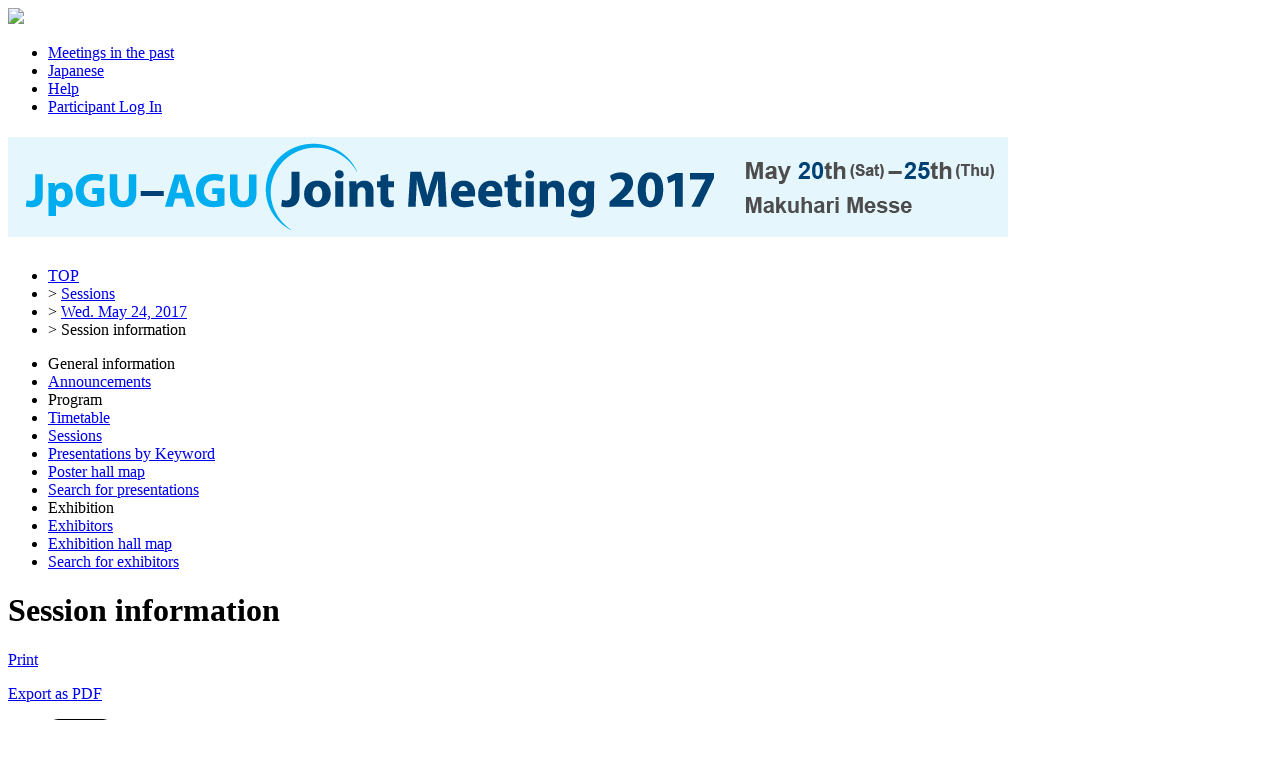

--- FILE ---
content_type: text/html;charset=UTF-8
request_url: https://confit.atlas.jp/guide/event/jpguagu2017/session/E_PEM22_24PO1/detail
body_size: 9305
content:
<!DOCTYPE html>
<html>
<head>
<meta charset="UTF-8">
<meta name="description" content="JpGU-AGU Joint Meeting 2017,[JJ] Physics and Chemistry in the Atmosphere and Ionosphere">
<meta name="keywords" content="JpGU-AGU Joint Meeting 2017,[JJ] Physics and Chemistry in the Atmosphere and Ionosphere">
<meta name="robots" content="index,follow">
<meta property="og:title" content="JpGU-AGU Joint Meeting 2017/[JJ] Physics and Chemistry in the Atmosphere and Ionosphere">
<meta property="og:type" content="article">
<meta property="og:url" content  ="https://confit.atlas.jp/guide/event/jpguagu2017/session/E_PEM22_24PO1/detail">
<meta property="og:image" content="https://store-confit.atlas.jp/jpgu/jpguagu2017/og/20170321093841456_en.png">
<meta property="og:site_name" content="JpGU-AGU Joint Meeting 2017/Confit">
<meta property="og:description" content="JpGU-AGU Joint Meeting 2017,[JJ] Physics and Chemistry in the Atmosphere and Ionosphere">
<meta property="fb:app_id" content="350459748328777">
<meta name="viewport" content="width=device-width, initial-scale=1.0, minimum-scale=1.0, maximum-scale=1.0, user-scalable=no">
<meta name="apple-itunes-app" content="app-id=1227376513">
<meta name="twitter:card" content="summary" />
<script>(function(w,d,s,l,i){w[l]=w[l]||[];w[l].push({'gtm.start':
new Date().getTime(),event:'gtm.js'});var f=d.getElementsByTagName(s)[0],
j=d.createElement(s),dl=l!='dataLayer'?'&l='+l:'';j.async=true;j.src=
'https://www.googletagmanager.com/gtm.js?id='+i+dl;f.parentNode.insertBefore(j,f);
})(window,document,'script','dataLayer','GTM-NV79XV7');</script>
<title>JpGU-AGU Joint Meeting 2017/[JJ] Physics and Chemistry in the Atmosphere and Ionosphere</title>
<!--[if lt IE 9]>
  <script src="//html5shiv.googlecode.com/svn/trunk/html5.js"></script>
  <script src="//css3-mediaqueries-js.googlecode.com/svn/trunk/css3-mediaqueries.js"></script>
<![endif]-->
<link rel="stylesheet" href="/css/reset.css?20240115">
<link rel="stylesheet" href="/css/font-awesome.min.css?20240115">
<link rel="stylesheet" href="/css/common-style.css?20240115">
<link rel="stylesheet" href="/css/event-style.css?20240115">
<link rel="stylesheet" href="/css/jquery-ui.min.css?20240115">
<link rel="stylesheet" href="/css/additional-style.css?20240115">
<link rel="shortcut icon" href="https://store-confit.atlas.jp/jpgu/organizer-favicon/OFYNWKWwJNcKgp5XVycg.ico">
<link rel="apple-touch-icon" href="https://store-confit.atlas.jp/jpgu/jpguagu2017/og/20170321093841456_en.png">
<script src="/js/jquery-1.7.2.min.js?20240115"></script>
<script src="/js/jquery.socialbutton-1.8.1.js?20240115"></script>
<script src="/js/jquery.bottom-1.0.js?20240115"></script>
<script src="/js/jquery.html-replace.js?20240115"></script>
<script src="/js/script.js?20240115"></script>
<script src="/js/jquery-ui.min.js?20240115"></script>

  <link rel="alternate" href="https://confit.atlas.jp/guide/event/jpguagu2017/session/E_PEM22_24PO1/detail?lang=ja" hreflang="ja" />
  <link rel="alternate" href="https://confit.atlas.jp/guide/event/jpguagu2017/session/E_PEM22_24PO1/detail?lang=en" hreflang="en" />
  <link rel="alternate" href="https://confit.atlas.jp/guide/event/jpguagu2017/session/E_PEM22_24PO1/detail" hreflang="x-default" />
  <link rel="canonical" href="https://confit.atlas.jp/guide/event/jpguagu2017/session/E_PEM22_24PO1/detail" />
  
<script>
$(document).ready(function() {
  DispCommentSession();
  var href = $(location).attr('href');
  InitSocials('https://confit.atlas.jp/guide/event/jpguagu2017/session/E_PEM22_24PO1/detail', 'en');
  commentCount(1000);

  setSubjectBookmarkCount("jpguagu2017", "E_PEM22_24PO1");
  setSubjectEntryCount("jpguagu2017", "E_PEM22_24PO1");
  setSubjectCommentCount("jpguagu2017","E_PEM22_24PO1");
});




  function createPDFConfirm() {
    $('#mdlayer, #confirmbox').show();

    $('#mdlayer, .close').on('click',function() {
      $('#mdlayer, #confirmbox').hide();
    });
  }

    function loginConfirm() {
    $('#mdlayer, #loginderive').show();

    $('#mdlayer, .close').on('click',function() {
      $('#mdlayer, #loginderive').hide();
    });
  }

  function passwordAuthentication() {

      var paswd = document.paswdconfirm.summaryPassword.value;
      var postdata = {summaryPassword : paswd };
      $.ajax({
          type : 'POST',
          url: "/guide/api/jpguagu2017/summary/checkpass",
          data: postdata,
          dataType: "json",
          success: function(json) {
            var state = json.state;
            if (state == "OK") {
              // PDFダウンロード
              document.pdfview.submit();
             $('#mdlayer, #confirmbox').hide();
            } else {
              errorHtml = '<div class="notice-box"><p>The password is incorrect.</p></div>';
              $('#msgArea').html(errorHtml).hide().fadeIn();
            }
          },
          error: function() {
              errorHtml = '<div class="notice-box"><p>The password is incorrect.</p></div>';
              $('#msgArea').html(errorHtml).hide().fadeIn();
          }
      });

      return false;
  }

</script>

<script type="text/javascript">
$(document).ready(function() {
  var currentPath = window.location.pathname;
  $('#menulist li a[href="' + currentPath + '"]').addClass('active');

    var urlLevels = currentPath.split("/");
    var eventPath = "/" + urlLevels[1] + "/" + urlLevels[2] + "/" + urlLevels[3];
    var pageKey = urlLevels[4];
    var listKeys = ['sessions', 'date', 'category'];
    var individualKeys = ['withdrawlist', 'entries', 'sessionbookmarks', 'tables', 'list', 'bookmarks', 'mysessions', 'myprofile', 'personal'];

    if ($.inArray(pageKey, listKeys) != -1) {
      $('#menulist li a[href="' + eventPath + '/class"]').addClass('active');
    } else if (pageKey == 'session' || pageKey == 'subject') {
      if (urlLevels[6] == 'advanced') {
        $('#menulist li a[href="' + eventPath + '/advanced"]').addClass('active');
      } else if (urlLevels[6] == 'myprofile') {
        $('#menulist li a[href="' + eventPath + '/' + urlLevels[6] + '"]').addClass('active');
      } else if ($.inArray(urlLevels[6], individualKeys) != -1) {
        $('#menulist li a[href="' + eventPath + '/' + urlLevels[6] + '"]').addClass('active');
      } else if ($.inArray(urlLevels[7], individualKeys) != -1 && urlLevels[7] == 'mysessions') {
        $('#menulist li a[href="' + eventPath + '/mysessions"]').addClass('active');
      } else if ($.inArray(urlLevels[7], individualKeys) != -1 && urlLevels[7] == 'myprofile') {
        $('#menulist li a[href="' + eventPath + '/myprofile"]').addClass('active');
      } else {
        $('#menulist li a[href="' + eventPath + '/class"]').addClass('active');
      }
    } else if (pageKey == 'entries' || pageKey == 'sessionbookmarks' || pageKey == 'mysessions') {
        $('#menulist li a[href="' + eventPath + '/' + pageKey + '"]').addClass('active');
    } else if (pageKey == 'exhibitorslist' || pageKey == 'exhibitorbookmarks') {
        $('#menulist li a[href="' + eventPath + '/' + pageKey + '/en"]').addClass('active');
    } else if (pageKey == 'exhisearch') {
        $('#menulist li a[href="' + eventPath + '/' + pageKey + '"]').addClass('active');
    } else if (pageKey == 'exhibitor') {
      if (urlLevels[5] == 'mybooth' || urlLevels[6] == 'mybooth') {
        $('#menulist li a[href="' + eventPath + '/exhibitor/mybooth"]').addClass('active');
      }
      if (urlLevels[6] == 'list') {
        $('#menulist li a[href="' + eventPath + '/exhibitorslist/en"]').addClass('active');
      } else if (urlLevels[6] == 'bookmarks') {
        $('#menulist li a[href="' + eventPath + '/exhibitorbookmarks/en"]').addClass('active');
      } else if (urlLevels[6] == 'search') {
        $('#menulist li a[href="' + eventPath + '/exhisearch"]').addClass('active');
      }
    } else if (pageKey == 'programpage') {
      $('#menulist li a[href="' + eventPath + '/programpage"]').addClass('active');
    }

    setBadgeCount('jpguagu2017');

  InitScrollMenu();


  $( "#sidefree" ).autocomplete({
    source: function(request, response) {
      var postdata = {inputValue : request.term, scrLocale : "en" };
      $.ajax({
        type : 'POST',
        url: "/guide/api/es/suggest/jpguagu2017/subject/free" ,
        data: postdata,
        dataType: "json",
        success: function(json) {
          var state = json.state;
          if (state == "OK") {
            response(json.suggest)
          }
        }
      });
	},
	minLength: 0,
  appendTo: "#apend-sidefree",
  position: { my : "left top", at: "left top" }
  });

});
</script>
</head>
<body>
<noscript><iframe src="https://www.googletagmanager.com/ns.html?id=GTM-NV79XV7"
height="0" width="0" style="display:none;visibility:hidden"></iframe></noscript>
  <header>
    <div class="gbheader clear ">
  <nav>
    <img class="gbhd-sysicon" src="/img/confiticon.png"/>
    <span id="mobilemenu" class="gbhd-menu"><i class="rp-menu"></i></span>

    <ul class="gbhd-ul clear">
          <li>
        <a class="gbhd-lnk" target="_blank" href="/guide/organizer/jpgu/events">
          <i class="rp-archive"></i>
          <span class="gbhd-label">Meetings in the past</span>
        </a>
      </li>
        <li>
        <a class="gbhd-lnk" href="/guide/changeLocale?strLocale=ja&amp;redirectUrl=/event/jpguagu2017/session/E_PEM22_24PO1/detail">
          <i class="rp-lang"></i>
          <span class="gbhd-label">Japanese</span>
        </a>
      </li>
          <li>
        <a class="gbhd-lnk" target="_blank" href="/guide/event/jpguagu2017/help">
          <i class="rp-help"></i>
          <span class="gbhd-label">Help</span>
        </a>
      </li>
          <li>
        <a class="gbhd-lnk" href="/guide/signup/jpguagu2017">
          <i class="rp-login"></i>
                <span class="gbhd-label">Participant Log In</span>
              </a>
      </li>
          </ul>
  </nav>
</div>


  <div class="headerimg">
      <h1 title="JpGU-AGU Joint Meeting 2017">
      <a href="/guide/event/jpguagu2017/top">
        <img class="event-img" src="https://store-confit.atlas.jp/jpgu/jpguagu2017/header/20161214093910612_en.png" alt="JpGU-AGU Joint Meeting 2017" />
      </a>
    </h1>
    </div>
  </header>
  <div class="container clear">
    <div id="bdcrumbs" class="locatenav">
      <nav class="locatenav-link">
        
    <ul class="clear">
      <li ><a href="/guide/event/jpguagu2017/top">TOP</a></li>
      <li>&gt; <a href="/guide/event/jpguagu2017/date">Sessions</a></li>
      <li>&gt; <a href="/guide/event/jpguagu2017/sessions/date/20170524?page=1">Wed. May 24, 2017</a></li>
      <li>&gt; <a>Session information</a></li>
    </ul>
  
      </nav>
    </div>
    <div class="cont-inr clear">
      <div id="leftpanel" class="pain-left">
  <nav class="verticalmenu">
    <ul id="menulist" class="menu-ul clear">
      <li class="menu-li-head">General information</li>
      <li>
        <a href="/guide/event/jpguagu2017/notifications">Announcements
          <span class="notificationBadge"></span>
        </a>
      </li>
  
      <li class="menu-li-head">Program</li>

        <li><a href="/guide/event/jpguagu2017/tables">Timetable</a></li>
                              <li><a href="/guide/event/jpguagu2017/class">Sessions</a></li>
                        <li><a href="/guide/event/jpguagu2017/programpage">Presentations by Keyword</a></li>
          <li><a href="/guide/event/jpguagu2017/poster/dates">Poster hall map</a></li>
        <li><a href="/guide/event/jpguagu2017/advanced">Search for presentations</a></li>
        <li class="menu-li-head">Exhibition</li>
      <li><a href="/guide/event/jpguagu2017/exhibitorslist/en">Exhibitors</a></li>
        <li><a href="/guide/event/jpguagu2017/exhibition/map/en">Exhibition hall map</a></li>
        <li><a href="/guide/event/jpguagu2017/exhisearch">Search for exhibitors</a></li>
          </ul>
  </nav>
</div>


      
  
  <div id="mainpanel" class="pain-center">
    <div class="mainbody">
      <h1 class="mainttl">Session information</h1>
      <div class="mainbody-inr">
        <div class="headertools clear">
          <form action="/guide/print/jpguagu2017/session/E_PEM22_24PO1/detail" target="_blank" method="post" name="printview">
            <p class="printlink cmn-editlink">
              <a href="javascript:document.printview.submit()"><i class="ico-print"></i>Print</a>
            </p>
          </form>
          <form action="/guide/event-img/jpguagu2017/E_PEM22_24PO1/public/pdf" target="_blank" name="pdfview">
            <input type="hidden" name="type" value="in">
              <p class="createlink cmn-editlink">
                      <a href="javascript:createPDFConfirm();"><i class="ico-cpdf"></i>Export as PDF</a>
                </p>
            </form>

          <ul class="sns clear">


  <li>
    <a href="https://x.com/share" class="twitter-share-button">Tweet</a>
    <script>!function(d,s,id){var js,fjs=d.getElementsByTagName(s)[0],p=/^http:/.test(d.location)?'http':'https';if(!d.getElementById(id)){js=d.createElement(s);js.id=id;js.src=p+'://platform.x.com/widgets.js';fjs.parentNode.insertBefore(js,fjs);}}(document, 'script', 'twitter-wjs');</script>
  </li>
  <li>
    <div class="fb-like" data-layout="button_count" data-action="like" data-show-faces="false" data-share="false"></div>
  </li>
  <li>
    <div class="g-plusone" data-size="medium"></div>
  </li>
</ul>

<script src="https://apis.google.com/js/platform.js" async defer>
  {lang: 'ja'}
</script>          <p class="sns-mail">
             <a class="sns-mail-link" href="mailto:?subject=%5BP-EM22%5D%5BJJ%5D+Physics+and+Chemistry+in+the+Atmosphere+and+Ionosphere&body=%5BP-EM22%5D%5BJJ%5D+Physics+and+Chemistry+in+the+Atmosphere+and+Ionosphere%0Ahttps%3A%2F%2Fconfit.atlas.jp%2Fguide%2Fevent%2Fjpguagu2017%2Fsession%2FE_PEM22_24PO1%2Fdetail" target="_blank" title="Share by mail"><i class="fa fa-envelope-o"></i></a>
          </p>
        </div>
        <section class="session-single">
          <p title="International" class="cat">
            [JJ] Poster
          </p>
          <p class="classes">
              <span title="Primary">P (Space and Planetary Sciences)</span>
                <span title="Secondary">&raquo; P-EM Solar-Terrestrial Sciences, Space Electromagnetism & Space Environment</span>
                </p>
          <div class="title">
            <h1 title="Title"> [P-EM22] [JJ] Physics and Chemistry in the Atmosphere and Ionosphere</h1>
          </div>
          <div class="subinfo">
            <p class="dateplace">
              <span title="Schedule">Wed. May 24, 2017 5:15 PM - 6:30 PM</span>
              <span title="Place">Poster Hall (International Exhibition Hall HALL7)</span>
            </p>
            <p title="Others" class="other">
              This session covers a broad scope of studies of physics and chemistry in the atmosphere and the ionosphere. Coupling processes between plasma and neutral species, and upward and downward coupling among lower/upper atmosphere, and ionosphere/mesosphere/thermosphere including magnetosphere are discussed. We solicit papers based on experiments with ground-based and/or space-borne instruments, theoretical studies, numerical simulations, and development of new observation techniques.
            </p>
          </div>

          <ul class="session-tools">
            <li class="cel">
              <a class="map" href="/guide/event/jpguagu2017/poster/map/20170524/E_PEM22_24PO1">
               <i class="ico-map"></i><span>View the poster hall map</span>
              </a>
            </li>
                                                                                                                                                            <li class="cel">
              <a class="alljoin" href="javascript:addEntry('jpguagu2017', 'E_PEM22_24PO1');">
                <i class="ico-plus">+</i><span>Add all to schedule</span>
              </a>
            </li>
                </ul>

            <article class="sbject-box" id="commentSubject1">
                <div class="clear">
                            </div>
            <div class="sbjtitle">
              <h1 title="Presentation title.">
                <span class="headicon"></span>
                <a href="/guide/event/jpguagu2017/subject/E_PEM22-P01/date?cryptoId=">[PEM22-P01] <strong>Spatial and temporal variations of upper mesospheric winds inferred by using successive images of noctilucent clouds observed in Iceland</strong>.</a>
              </h1>
                    </div>
            <div class="sbjcontent">
                      <p class="personals" title="Speaker(Affiliation)">
                <span><a href="/guide/event/jpguagu2017/author/E_PEM22-P01/confit_E_PEM22-P01_1" >Ryoma Yamashita</a><sup>1</sup>, *<a href="/guide/event/jpguagu2017/author/E_PEM22-P01/011448" >Hidehiko Suzuki</a><sup>1</sup></span>
                            <span>(1&#046;Department of physics, Meiji university)</span>
                    </p>
                        </div>
              <ul class="social-tools clear">
                              <li>
                          <a class="actionlink" href="/guide/event/jpguagu2017/subject/E_PEM22-P01/date?cryptoId=">
                            <i class="ico-dwnload"></i>
                    <span class="text">PDF Download</span>
                  </a>
                </li>
                                  <li>
                                <input type="hidden" id="joinOperateId1" value="ADD">
                  <p id="join_link1" onclick="entrySubject('jpguagu2017', 'E_PEM22-P01', '1');" class="actionlink linkbutton" title="Add to or remove from my schedule">
                                  <i class="ico-time"></i><span class="text">Schedule</span>
                  </p>

                                <a class="counter" href="/guide/signup/jpguagu2017?source=lo" id="entrySubject1" title="User's schedule">
                            <img style="width:8px;height:8px" src="/img/spinner.gif" alt="loading" />
                  </a>
                      </li>
                            <li>
                                <input type="hidden" id="bookmarkOperateId1" value="ADD">
                  <p id="bkm-link1" onclick="subjectBookmark('jpguagu2017', 'E_PEM22-P01', '1');" class="actionlink linkbutton" title="Give/Take 'Like's">
                                  <i class="ico-bkm"></i>
                    <span class="text">Like</span>
                  </p>
                                <a class="counter" href="/guide/signup/jpguagu2017?source=lo"  id="subjectBookmark1" title="User's who give 'Like's">
                            <img style="width:8px;height:8px" src="/img/spinner.gif" alt="loading" />
                  </a>
                      </li>
    
                        <li>
                                <a href="/guide/signup/jpguagu2017?source=lo" class="com-link_nologin actionlink" title="Comment">
                    <i class="ico-comment"></i>
                    <span class="text">Comment
                    (<span title="Comment" id="subjectComment1">
                      <img style="width:8px;height:8px" src="/img/spinner.gif" alt="loading" />
                    </span>)</span>
                  </a>
                              </li>
                  </ul>
              <div class="cmntlist">
                <ul>
                    </ul>
            </div>
          </article>
              <article class="sbject-box" id="commentSubject2">
                <div class="clear">
                            </div>
            <div class="sbjtitle">
              <h1 title="Presentation title.">
                <span class="headicon"></span>
                <a href="/guide/event/jpguagu2017/subject/E_PEM22-P02/date?cryptoId=">[PEM22-P02] Development of the electron density automatic estimation algorithm in the ionosphere lower region</a>
              </h1>
                    </div>
            <div class="sbjcontent">
                      <p class="personals" title="Speaker(Affiliation)">
                <span>*<a href="/guide/event/jpguagu2017/author/E_PEM22-P02/001775" >Taketoshi Miyake</a><sup>1</sup>, <a href="/guide/event/jpguagu2017/author/E_PEM22-P02/030774" >Ryota Nakazawa</a><sup>1</sup>, <a href="/guide/event/jpguagu2017/author/E_PEM22-P02/500242" >Yuki Ashihara</a><sup>2</sup></span>
                            <span>(1&#046;Department of Informatic system,  Faculty of Engineering,  Toyama Prefectural University&#044; 2&#046;National Institute of Technology, Nara College)</span>
                    </p>
                        </div>
              <ul class="social-tools clear">
                              <li>
                          <a class="actionlink" href="/guide/event/jpguagu2017/subject/E_PEM22-P02/date?cryptoId=">
                            <i class="ico-dwnload"></i>
                    <span class="text">PDF Download</span>
                  </a>
                </li>
                                  <li>
                                <input type="hidden" id="joinOperateId2" value="ADD">
                  <p id="join_link2" onclick="entrySubject('jpguagu2017', 'E_PEM22-P02', '2');" class="actionlink linkbutton" title="Add to or remove from my schedule">
                                  <i class="ico-time"></i><span class="text">Schedule</span>
                  </p>

                                <a class="counter" href="/guide/signup/jpguagu2017?source=lo" id="entrySubject2" title="User's schedule">
                            <img style="width:8px;height:8px" src="/img/spinner.gif" alt="loading" />
                  </a>
                      </li>
                            <li>
                                <input type="hidden" id="bookmarkOperateId2" value="ADD">
                  <p id="bkm-link2" onclick="subjectBookmark('jpguagu2017', 'E_PEM22-P02', '2');" class="actionlink linkbutton" title="Give/Take 'Like's">
                                  <i class="ico-bkm"></i>
                    <span class="text">Like</span>
                  </p>
                                <a class="counter" href="/guide/signup/jpguagu2017?source=lo"  id="subjectBookmark2" title="User's who give 'Like's">
                            <img style="width:8px;height:8px" src="/img/spinner.gif" alt="loading" />
                  </a>
                      </li>
    
                        <li>
                                <a href="/guide/signup/jpguagu2017?source=lo" class="com-link_nologin actionlink" title="Comment">
                    <i class="ico-comment"></i>
                    <span class="text">Comment
                    (<span title="Comment" id="subjectComment2">
                      <img style="width:8px;height:8px" src="/img/spinner.gif" alt="loading" />
                    </span>)</span>
                  </a>
                              </li>
                  </ul>
              <div class="cmntlist">
                <ul>
                    </ul>
            </div>
          </article>
              <article class="sbject-box" id="commentSubject3">
                <div class="clear">
                            </div>
            <div class="sbjtitle">
              <h1 title="Presentation title.">
                <span class="headicon"></span>
                <a href="/guide/event/jpguagu2017/subject/E_PEM22-P03/date?cryptoId=">[PEM22-P03] Difference between North-South and East-West components of ELF magnetic disturbances associated with lightning detected at Kawatabi, Osaki, Miyagi, Japan</a>
              </h1>
                    </div>
            <div class="sbjcontent">
                      <p class="personals" title="Speaker(Affiliation)">
                <span>*<a href="/guide/event/jpguagu2017/author/E_PEM22-P03/000783" >Tomoko Nakagawa</a><sup>1</sup>, <a href="/guide/event/jpguagu2017/author/E_PEM22-P03/confit_E_PEM22-P03_2" >Syota Takahashi</a><sup>1</sup>, <a href="/guide/event/jpguagu2017/author/E_PEM22-P03/confit_E_PEM22-P03_3" >Kotaro Nishiyama</a><sup>1</sup></span>
                            <span>(1&#046;Information and Communication Engineering, Tohoku Institute of Technology)</span>
                    </p>
                        </div>
              <ul class="social-tools clear">
                              <li>
                          <a class="actionlink" href="/guide/event/jpguagu2017/subject/E_PEM22-P03/date?cryptoId=">
                            <i class="ico-dwnload"></i>
                    <span class="text">PDF Download</span>
                  </a>
                </li>
                                  <li>
                                <input type="hidden" id="joinOperateId3" value="ADD">
                  <p id="join_link3" onclick="entrySubject('jpguagu2017', 'E_PEM22-P03', '3');" class="actionlink linkbutton" title="Add to or remove from my schedule">
                                  <i class="ico-time"></i><span class="text">Schedule</span>
                  </p>

                                <a class="counter" href="/guide/signup/jpguagu2017?source=lo" id="entrySubject3" title="User's schedule">
                            <img style="width:8px;height:8px" src="/img/spinner.gif" alt="loading" />
                  </a>
                      </li>
                            <li>
                                <input type="hidden" id="bookmarkOperateId3" value="ADD">
                  <p id="bkm-link3" onclick="subjectBookmark('jpguagu2017', 'E_PEM22-P03', '3');" class="actionlink linkbutton" title="Give/Take 'Like's">
                                  <i class="ico-bkm"></i>
                    <span class="text">Like</span>
                  </p>
                                <a class="counter" href="/guide/signup/jpguagu2017?source=lo"  id="subjectBookmark3" title="User's who give 'Like's">
                            <img style="width:8px;height:8px" src="/img/spinner.gif" alt="loading" />
                  </a>
                      </li>
    
                        <li>
                                <a href="/guide/signup/jpguagu2017?source=lo" class="com-link_nologin actionlink" title="Comment">
                    <i class="ico-comment"></i>
                    <span class="text">Comment
                    (<span title="Comment" id="subjectComment3">
                      <img style="width:8px;height:8px" src="/img/spinner.gif" alt="loading" />
                    </span>)</span>
                  </a>
                              </li>
                  </ul>
              <div class="cmntlist">
                <ul>
                    </ul>
            </div>
          </article>
              <article class="sbject-box" id="commentSubject4">
                <div class="clear">
                            </div>
            <div class="sbjtitle">
              <h1 title="Presentation title.">
                <span class="headicon"></span>
                <a href="/guide/event/jpguagu2017/subject/E_PEM22-P04/date?cryptoId=">[PEM22-P04] Low cost applications in astronomy, atmospheric science and communications using radio waves forward scattering from meteor trails</a>
              </h1>
                    </div>
            <div class="sbjcontent">
                      <p class="personals" title="Speaker(Affiliation)">
                <span>*<a href="/guide/event/jpguagu2017/author/E_PEM22-P04/028898" >Waleed Madkour</a><sup>1</sup>, <a href="/guide/event/jpguagu2017/author/E_PEM22-P04/002330" >Masa-yuki  Yamamoto</a><sup>1</sup></span>
                            <span>(1&#046;Kochi University of Technology)</span>
                    </p>
                        </div>
              <ul class="social-tools clear">
                              <li>
                          <a class="actionlink" href="/guide/event/jpguagu2017/subject/E_PEM22-P04/date?cryptoId=">
                            <i class="ico-dwnload"></i>
                    <span class="text">PDF Download</span>
                  </a>
                </li>
                                  <li>
                                <input type="hidden" id="joinOperateId4" value="ADD">
                  <p id="join_link4" onclick="entrySubject('jpguagu2017', 'E_PEM22-P04', '4');" class="actionlink linkbutton" title="Add to or remove from my schedule">
                                  <i class="ico-time"></i><span class="text">Schedule</span>
                  </p>

                                <a class="counter" href="/guide/signup/jpguagu2017?source=lo" id="entrySubject4" title="User's schedule">
                            <img style="width:8px;height:8px" src="/img/spinner.gif" alt="loading" />
                  </a>
                      </li>
                            <li>
                                <input type="hidden" id="bookmarkOperateId4" value="ADD">
                  <p id="bkm-link4" onclick="subjectBookmark('jpguagu2017', 'E_PEM22-P04', '4');" class="actionlink linkbutton" title="Give/Take 'Like's">
                                  <i class="ico-bkm"></i>
                    <span class="text">Like</span>
                  </p>
                                <a class="counter" href="/guide/signup/jpguagu2017?source=lo"  id="subjectBookmark4" title="User's who give 'Like's">
                            <img style="width:8px;height:8px" src="/img/spinner.gif" alt="loading" />
                  </a>
                      </li>
    
                        <li>
                                <a href="/guide/signup/jpguagu2017?source=lo" class="com-link_nologin actionlink" title="Comment">
                    <i class="ico-comment"></i>
                    <span class="text">Comment
                    (<span title="Comment" id="subjectComment4">
                      <img style="width:8px;height:8px" src="/img/spinner.gif" alt="loading" />
                    </span>)</span>
                  </a>
                              </li>
                  </ul>
              <div class="cmntlist">
                <ul>
                    </ul>
            </div>
          </article>
              <article class="sbject-box" id="commentSubject5">
                <div class="clear">
                            </div>
            <div class="sbjtitle">
              <h1 title="Presentation title.">
                <span class="headicon"></span>
                <a href="/guide/event/jpguagu2017/subject/E_PEM22-P05/date?cryptoId=">[PEM22-P05] The development of software defined FMCW ionosonde based on <br />the GNU Radio (2)</a>
              </h1>
                    </div>
            <div class="sbjcontent">
                      <p class="personals" title="Speaker(Affiliation)">
                <span>*<a href="/guide/event/jpguagu2017/author/E_PEM22-P05/021943" >Hiromitsu Ishibashi</a><sup>1</sup>, <a href="/guide/event/jpguagu2017/author/E_PEM22-P05/003150" >Takuya Tsugawa</a><sup>1</sup>, <a href="/guide/event/jpguagu2017/author/E_PEM22-P05/confit_E_PEM22-P05_3" >Takumi Kondo</a><sup>1</sup>, <a href="/guide/event/jpguagu2017/author/E_PEM22-P05/001372" >Mamoru Ishii</a><sup>1</sup></span>
                            <span>(1&#046;National Institute of Information and Communications Technology)</span>
                    </p>
                        </div>
              <ul class="social-tools clear">
                              <li>
                          <a class="actionlink" href="/guide/event/jpguagu2017/subject/E_PEM22-P05/date?cryptoId=">
                            <i class="ico-dwnload"></i>
                    <span class="text">PDF Download</span>
                  </a>
                </li>
                                  <li>
                                <input type="hidden" id="joinOperateId5" value="ADD">
                  <p id="join_link5" onclick="entrySubject('jpguagu2017', 'E_PEM22-P05', '5');" class="actionlink linkbutton" title="Add to or remove from my schedule">
                                  <i class="ico-time"></i><span class="text">Schedule</span>
                  </p>

                                <a class="counter" href="/guide/signup/jpguagu2017?source=lo" id="entrySubject5" title="User's schedule">
                            <img style="width:8px;height:8px" src="/img/spinner.gif" alt="loading" />
                  </a>
                      </li>
                            <li>
                                <input type="hidden" id="bookmarkOperateId5" value="ADD">
                  <p id="bkm-link5" onclick="subjectBookmark('jpguagu2017', 'E_PEM22-P05', '5');" class="actionlink linkbutton" title="Give/Take 'Like's">
                                  <i class="ico-bkm"></i>
                    <span class="text">Like</span>
                  </p>
                                <a class="counter" href="/guide/signup/jpguagu2017?source=lo"  id="subjectBookmark5" title="User's who give 'Like's">
                            <img style="width:8px;height:8px" src="/img/spinner.gif" alt="loading" />
                  </a>
                      </li>
    
                        <li>
                                <a href="/guide/signup/jpguagu2017?source=lo" class="com-link_nologin actionlink" title="Comment">
                    <i class="ico-comment"></i>
                    <span class="text">Comment
                    (<span title="Comment" id="subjectComment5">
                      <img style="width:8px;height:8px" src="/img/spinner.gif" alt="loading" />
                    </span>)</span>
                  </a>
                              </li>
                  </ul>
              <div class="cmntlist">
                <ul>
                    </ul>
            </div>
          </article>
              <article class="sbject-box" id="commentSubject6">
                <div class="clear">
                            </div>
            <div class="sbjtitle">
              <h1 title="Presentation title.">
                <span class="headicon"></span>
                <a href="/guide/event/jpguagu2017/subject/E_PEM22-P06/date?cryptoId=">[PEM22-P06] Expansion of ionospheric TEC observation from measurements of single frequency GPS signals</a>
              </h1>
                    </div>
            <div class="sbjcontent">
                      <p class="personals" title="Speaker(Affiliation)">
                <span>*<a href="/guide/event/jpguagu2017/author/E_PEM22-P06/004753" >Yoshitaka Goto</a><sup>1</sup>, <a href="/guide/event/jpguagu2017/author/E_PEM22-P06/confit_E_PEM22-P06_2" >Win Zaw Hein</a><sup>1</sup>, <a href="/guide/event/jpguagu2017/author/E_PEM22-P06/confit_E_PEM22-P06_3" >Atsushi Matsui</a><sup>1</sup>, <a href="/guide/event/jpguagu2017/author/E_PEM22-P06/001800" >Yoshiya Kasahara</a><sup>1</sup></span>
                            <span>(1&#046;Graduate School of Natural Science and Technology)</span>
                    </p>
                        </div>
              <ul class="social-tools clear">
                              <li>
                          <a class="actionlink" href="/guide/event/jpguagu2017/subject/E_PEM22-P06/date?cryptoId=">
                            <i class="ico-dwnload"></i>
                    <span class="text">PDF Download</span>
                  </a>
                </li>
                                  <li>
                                <input type="hidden" id="joinOperateId6" value="ADD">
                  <p id="join_link6" onclick="entrySubject('jpguagu2017', 'E_PEM22-P06', '6');" class="actionlink linkbutton" title="Add to or remove from my schedule">
                                  <i class="ico-time"></i><span class="text">Schedule</span>
                  </p>

                                <a class="counter" href="/guide/signup/jpguagu2017?source=lo" id="entrySubject6" title="User's schedule">
                            <img style="width:8px;height:8px" src="/img/spinner.gif" alt="loading" />
                  </a>
                      </li>
                            <li>
                                <input type="hidden" id="bookmarkOperateId6" value="ADD">
                  <p id="bkm-link6" onclick="subjectBookmark('jpguagu2017', 'E_PEM22-P06', '6');" class="actionlink linkbutton" title="Give/Take 'Like's">
                                  <i class="ico-bkm"></i>
                    <span class="text">Like</span>
                  </p>
                                <a class="counter" href="/guide/signup/jpguagu2017?source=lo"  id="subjectBookmark6" title="User's who give 'Like's">
                            <img style="width:8px;height:8px" src="/img/spinner.gif" alt="loading" />
                  </a>
                      </li>
    
                        <li>
                                <a href="/guide/signup/jpguagu2017?source=lo" class="com-link_nologin actionlink" title="Comment">
                    <i class="ico-comment"></i>
                    <span class="text">Comment
                    (<span title="Comment" id="subjectComment6">
                      <img style="width:8px;height:8px" src="/img/spinner.gif" alt="loading" />
                    </span>)</span>
                  </a>
                              </li>
                  </ul>
              <div class="cmntlist">
                <ul>
                    </ul>
            </div>
          </article>
              <article class="sbject-box" id="commentSubject7">
                <div class="clear">
                            </div>
            <div class="sbjtitle">
              <h1 title="Presentation title.">
                <span class="headicon"></span>
                <a href="/guide/event/jpguagu2017/subject/E_PEM22-P07/date?cryptoId=">[PEM22-P07] N<sub>2</sub><sup>+</sup> resonant scattering light observation in the sunlit topside ionosphere with the auroral spectrograph</a>
              </h1>
                    </div>
            <div class="sbjcontent">
                      <p class="personals" title="Speaker(Affiliation)">
                <span>*<a href="/guide/event/jpguagu2017/author/E_PEM22-P07/031645" >Yu Endo</a><sup>1</sup>, <a href="/guide/event/jpguagu2017/author/E_PEM22-P07/001336" >Takeshi Sakanoi</a><sup>1</sup>, <a href="/guide/event/jpguagu2017/author/E_PEM22-P07/000446" >Yasunobu Ogawa</a><sup>2</sup>, <a href="/guide/event/jpguagu2017/author/E_PEM22-P07/005294" >Masato Kagitani</a><sup>1</sup></span>
                            <span>(1&#046;Planetary Plasma and Atomospheric Research Center, Graduate School of Science, Tohoku University&#044; 2&#046;National Institute of Polar Research)</span>
                    </p>
                        </div>
              <ul class="social-tools clear">
                              <li>
                          <a class="actionlink" href="/guide/event/jpguagu2017/subject/E_PEM22-P07/date?cryptoId=">
                            <i class="ico-dwnload"></i>
                    <span class="text">PDF Download</span>
                  </a>
                </li>
                                  <li>
                                <input type="hidden" id="joinOperateId7" value="ADD">
                  <p id="join_link7" onclick="entrySubject('jpguagu2017', 'E_PEM22-P07', '7');" class="actionlink linkbutton" title="Add to or remove from my schedule">
                                  <i class="ico-time"></i><span class="text">Schedule</span>
                  </p>

                                <a class="counter" href="/guide/signup/jpguagu2017?source=lo" id="entrySubject7" title="User's schedule">
                            <img style="width:8px;height:8px" src="/img/spinner.gif" alt="loading" />
                  </a>
                      </li>
                            <li>
                                <input type="hidden" id="bookmarkOperateId7" value="ADD">
                  <p id="bkm-link7" onclick="subjectBookmark('jpguagu2017', 'E_PEM22-P07', '7');" class="actionlink linkbutton" title="Give/Take 'Like's">
                                  <i class="ico-bkm"></i>
                    <span class="text">Like</span>
                  </p>
                                <a class="counter" href="/guide/signup/jpguagu2017?source=lo"  id="subjectBookmark7" title="User's who give 'Like's">
                            <img style="width:8px;height:8px" src="/img/spinner.gif" alt="loading" />
                  </a>
                      </li>
    
                        <li>
                                <a href="/guide/signup/jpguagu2017?source=lo" class="com-link_nologin actionlink" title="Comment">
                    <i class="ico-comment"></i>
                    <span class="text">Comment
                    (<span title="Comment" id="subjectComment7">
                      <img style="width:8px;height:8px" src="/img/spinner.gif" alt="loading" />
                    </span>)</span>
                  </a>
                              </li>
                  </ul>
              <div class="cmntlist">
                <ul>
                    </ul>
            </div>
          </article>
              <article class="sbject-box" id="commentSubject8">
                <div class="clear">
                            </div>
            <div class="sbjtitle">
              <h1 title="Presentation title.">
                <span class="headicon"></span>
                <a href="/guide/event/jpguagu2017/subject/E_PEM22-P08/date?cryptoId=">[PEM22-P08] Estimation of global scale airglow structure by observation from International Space Station</a>
              </h1>
                    </div>
            <div class="sbjcontent">
                      <p class="personals" title="Speaker(Affiliation)">
                <span>*<a href="/guide/event/jpguagu2017/author/E_PEM22-P08/032460" >Yusuke Kitamur</a><sup>1</sup>, <a href="/guide/event/jpguagu2017/author/E_PEM22-P08/000353" >Akinori Saito</a><sup>1</sup>, <a href="/guide/event/jpguagu2017/author/E_PEM22-P08/001336" >Takeshi Sakanoi</a><sup>2</sup>, <a href="/guide/event/jpguagu2017/author/E_PEM22-P08/001735" >Yuichi Otsuka</a><sup>3</sup>, <a href="/guide/event/jpguagu2017/author/E_PEM22-P08/000185" >Atsushi Yamazaki</a><sup>4</sup>, <a href="/guide/event/jpguagu2017/author/E_PEM22-P08/022474" >Yuta Hozumi</a><sup>1</sup></span>
                            <span>(1&#046;Department of Geophysics, Graduate School of Science, Kyoto University&#044; 2&#046;Planetary Plasma and Atmospheric Research Center, Graduate School of Science, Tohoku University&#044; 3&#046; Institute for Space-Earth Environmental Research, Nagoya University&#044; 4&#046; Institute of Space and Astronautical Science / Japan Aerospace Exploration Agency)</span>
                    </p>
                        </div>
              <ul class="social-tools clear">
                              <li>
                          <a class="actionlink" href="/guide/event/jpguagu2017/subject/E_PEM22-P08/date?cryptoId=">
                            <i class="ico-dwnload"></i>
                    <span class="text">PDF Download</span>
                  </a>
                </li>
                                  <li>
                                <input type="hidden" id="joinOperateId8" value="ADD">
                  <p id="join_link8" onclick="entrySubject('jpguagu2017', 'E_PEM22-P08', '8');" class="actionlink linkbutton" title="Add to or remove from my schedule">
                                  <i class="ico-time"></i><span class="text">Schedule</span>
                  </p>

                                <a class="counter" href="/guide/signup/jpguagu2017?source=lo" id="entrySubject8" title="User's schedule">
                            <img style="width:8px;height:8px" src="/img/spinner.gif" alt="loading" />
                  </a>
                      </li>
                            <li>
                                <input type="hidden" id="bookmarkOperateId8" value="ADD">
                  <p id="bkm-link8" onclick="subjectBookmark('jpguagu2017', 'E_PEM22-P08', '8');" class="actionlink linkbutton" title="Give/Take 'Like's">
                                  <i class="ico-bkm"></i>
                    <span class="text">Like</span>
                  </p>
                                <a class="counter" href="/guide/signup/jpguagu2017?source=lo"  id="subjectBookmark8" title="User's who give 'Like's">
                            <img style="width:8px;height:8px" src="/img/spinner.gif" alt="loading" />
                  </a>
                      </li>
    
                        <li>
                                <a href="/guide/signup/jpguagu2017?source=lo" class="com-link_nologin actionlink" title="Comment">
                    <i class="ico-comment"></i>
                    <span class="text">Comment
                    (<span title="Comment" id="subjectComment8">
                      <img style="width:8px;height:8px" src="/img/spinner.gif" alt="loading" />
                    </span>)</span>
                  </a>
                              </li>
                  </ul>
              <div class="cmntlist">
                <ul>
                    </ul>
            </div>
          </article>
              <article class="sbject-box" id="commentSubject9">
                <div class="clear">
                            </div>
            <div class="sbjtitle">
              <h1 title="Presentation title.">
                <span class="headicon"></span>
                <a href="/guide/event/jpguagu2017/subject/E_PEM22-P09/date?cryptoId=">[PEM22-P09] Relationship between electron density height profile and convection flow speed in the polar cap patches and blobs</a>
              </h1>
                    </div>
            <div class="sbjcontent">
                      <p class="personals" title="Speaker(Affiliation)">
                <span>*<a href="/guide/event/jpguagu2017/author/E_PEM22-P09/031662" >Fukizawa Mizuki</a><sup>1</sup>, <a href="/guide/event/jpguagu2017/author/E_PEM22-P09/001336" >Takeshi Sakanoi</a><sup>1</sup>, <a href="/guide/event/jpguagu2017/author/E_PEM22-P09/000446" >Yasunobu Ogawa</a><sup>2</sup>, <a href="/guide/event/jpguagu2017/author/E_PEM22-P09/001999" >Yoshimasa Tanaka</a><sup>2</sup>, <a href="/guide/event/jpguagu2017/author/E_PEM22-P09/001708" >Keisuke Hosokawa</a><sup>3</sup>, <a href="/guide/event/jpguagu2017/author/E_PEM22-P09/001164" >Satoshi Taguchi</a><sup>4</sup>, <a href="/guide/event/jpguagu2017/author/E_PEM22-P09/confit_E_PEM22-P09_7" >Evan Thomas</a><sup>5</sup></span>
                            <span>(1&#046;Planetary Plasma and Atmospheric Research Center, Graduate School of Science, Tohoku University&#044; 2&#046;National Institute of Polar Research&#044; 3&#046;Department of Communication Engineering and Informatics, University of Electro-Communications&#044; 4&#046;Department of Geophysics, Graduate School of Science, Kyoto University&#044; 5&#046;Dartmouth College)</span>
                    </p>
                        </div>
              <ul class="social-tools clear">
                              <li>
                          <a class="actionlink" href="/guide/event/jpguagu2017/subject/E_PEM22-P09/date?cryptoId=">
                            <i class="ico-dwnload"></i>
                    <span class="text">PDF Download</span>
                  </a>
                </li>
                                  <li>
                                <input type="hidden" id="joinOperateId9" value="ADD">
                  <p id="join_link9" onclick="entrySubject('jpguagu2017', 'E_PEM22-P09', '9');" class="actionlink linkbutton" title="Add to or remove from my schedule">
                                  <i class="ico-time"></i><span class="text">Schedule</span>
                  </p>

                                <a class="counter" href="/guide/signup/jpguagu2017?source=lo" id="entrySubject9" title="User's schedule">
                            <img style="width:8px;height:8px" src="/img/spinner.gif" alt="loading" />
                  </a>
                      </li>
                            <li>
                                <input type="hidden" id="bookmarkOperateId9" value="ADD">
                  <p id="bkm-link9" onclick="subjectBookmark('jpguagu2017', 'E_PEM22-P09', '9');" class="actionlink linkbutton" title="Give/Take 'Like's">
                                  <i class="ico-bkm"></i>
                    <span class="text">Like</span>
                  </p>
                                <a class="counter" href="/guide/signup/jpguagu2017?source=lo"  id="subjectBookmark9" title="User's who give 'Like's">
                            <img style="width:8px;height:8px" src="/img/spinner.gif" alt="loading" />
                  </a>
                      </li>
    
                        <li>
                                <a href="/guide/signup/jpguagu2017?source=lo" class="com-link_nologin actionlink" title="Comment">
                    <i class="ico-comment"></i>
                    <span class="text">Comment
                    (<span title="Comment" id="subjectComment9">
                      <img style="width:8px;height:8px" src="/img/spinner.gif" alt="loading" />
                    </span>)</span>
                  </a>
                              </li>
                  </ul>
              <div class="cmntlist">
                <ul>
                    </ul>
            </div>
          </article>
              <article class="sbject-box" id="commentSubject10">
                <div class="clear">
                            </div>
            <div class="sbjtitle">
              <h1 title="Presentation title.">
                <span class="headicon"></span>
                <a href="/guide/event/jpguagu2017/subject/E_PEM22-P10/date?cryptoId=">[PEM22-P10] Statistical estimation of growth time of medium-scale traveling ionospheric disturbances by three dimensional spectral method</a>
              </h1>
                    </div>
            <div class="sbjcontent">
                      <p class="personals" title="Speaker(Affiliation)">
                <span>*<a href="/guide/event/jpguagu2017/author/E_PEM22-P10/033134" >Takafumi Ikeda</a><sup>1</sup>, <a href="/guide/event/jpguagu2017/author/E_PEM22-P10/000353" >Akinori Saito</a><sup>1</sup></span>
                            <span>(1&#046;Department of Geophysics, Graduate School of Science, Kyoto University)</span>
                    </p>
                        </div>
              <ul class="social-tools clear">
                              <li>
                          <a class="actionlink" href="/guide/event/jpguagu2017/subject/E_PEM22-P10/date?cryptoId=">
                            <i class="ico-dwnload"></i>
                    <span class="text">PDF Download</span>
                  </a>
                </li>
                                  <li>
                                <input type="hidden" id="joinOperateId10" value="ADD">
                  <p id="join_link10" onclick="entrySubject('jpguagu2017', 'E_PEM22-P10', '10');" class="actionlink linkbutton" title="Add to or remove from my schedule">
                                  <i class="ico-time"></i><span class="text">Schedule</span>
                  </p>

                                <a class="counter" href="/guide/signup/jpguagu2017?source=lo" id="entrySubject10" title="User's schedule">
                            <img style="width:8px;height:8px" src="/img/spinner.gif" alt="loading" />
                  </a>
                      </li>
                            <li>
                                <input type="hidden" id="bookmarkOperateId10" value="ADD">
                  <p id="bkm-link10" onclick="subjectBookmark('jpguagu2017', 'E_PEM22-P10', '10');" class="actionlink linkbutton" title="Give/Take 'Like's">
                                  <i class="ico-bkm"></i>
                    <span class="text">Like</span>
                  </p>
                                <a class="counter" href="/guide/signup/jpguagu2017?source=lo"  id="subjectBookmark10" title="User's who give 'Like's">
                            <img style="width:8px;height:8px" src="/img/spinner.gif" alt="loading" />
                  </a>
                      </li>
    
                        <li>
                                <a href="/guide/signup/jpguagu2017?source=lo" class="com-link_nologin actionlink" title="Comment">
                    <i class="ico-comment"></i>
                    <span class="text">Comment
                    (<span title="Comment" id="subjectComment10">
                      <img style="width:8px;height:8px" src="/img/spinner.gif" alt="loading" />
                    </span>)</span>
                  </a>
                              </li>
                  </ul>
              <div class="cmntlist">
                <ul>
                    </ul>
            </div>
          </article>
              <article class="sbject-box" id="commentSubject11">
                <div class="clear">
                            </div>
            <div class="sbjtitle">
              <h1 title="Presentation title.">
                <span class="headicon"></span>
                <a href="/guide/event/jpguagu2017/subject/E_PEM22-P11/date?cryptoId=">[PEM22-P11] Role of gravity waves in the upper atmospheric temperature changes in association with sudden stratospheric warming</a>
              </h1>
                    </div>
            <div class="sbjcontent">
                      <p class="personals" title="Speaker(Affiliation)">
                <span>*<a href="/guide/event/jpguagu2017/author/E_PEM22-P11/170149" >Changsup Lee</a><sup>1</sup>, <a href="/guide/event/jpguagu2017/author/E_PEM22-P11/confit_E_PEM22-P11_2" >In-Sun Song</a><sup>1</sup>, <a href="/guide/event/jpguagu2017/author/E_PEM22-P11/confit_E_PEM22-P11_3" >Hwajin Choi</a><sup>1</sup>, <a href="/guide/event/jpguagu2017/author/E_PEM22-P11/confit_E_PEM22-P11_4" >Jeong-Han Kim</a><sup>1</sup>, <a href="/guide/event/jpguagu2017/author/E_PEM22-P11/500556" >Geonhwa Jee</a><sup>1</sup></span>
                            <span>(1&#046;Korea Polar Research Institute)</span>
                    </p>
                        </div>
              <ul class="social-tools clear">
                              <li>
                          <a class="actionlink" href="/guide/event/jpguagu2017/subject/E_PEM22-P11/date?cryptoId=">
                            <i class="ico-dwnload"></i>
                    <span class="text">PDF Download</span>
                  </a>
                </li>
                                  <li>
                                <input type="hidden" id="joinOperateId11" value="ADD">
                  <p id="join_link11" onclick="entrySubject('jpguagu2017', 'E_PEM22-P11', '11');" class="actionlink linkbutton" title="Add to or remove from my schedule">
                                  <i class="ico-time"></i><span class="text">Schedule</span>
                  </p>

                                <a class="counter" href="/guide/signup/jpguagu2017?source=lo" id="entrySubject11" title="User's schedule">
                            <img style="width:8px;height:8px" src="/img/spinner.gif" alt="loading" />
                  </a>
                      </li>
                            <li>
                                <input type="hidden" id="bookmarkOperateId11" value="ADD">
                  <p id="bkm-link11" onclick="subjectBookmark('jpguagu2017', 'E_PEM22-P11', '11');" class="actionlink linkbutton" title="Give/Take 'Like's">
                                  <i class="ico-bkm"></i>
                    <span class="text">Like</span>
                  </p>
                                <a class="counter" href="/guide/signup/jpguagu2017?source=lo"  id="subjectBookmark11" title="User's who give 'Like's">
                            <img style="width:8px;height:8px" src="/img/spinner.gif" alt="loading" />
                  </a>
                      </li>
    
                        <li>
                                <a href="/guide/signup/jpguagu2017?source=lo" class="com-link_nologin actionlink" title="Comment">
                    <i class="ico-comment"></i>
                    <span class="text">Comment
                    (<span title="Comment" id="subjectComment11">
                      <img style="width:8px;height:8px" src="/img/spinner.gif" alt="loading" />
                    </span>)</span>
                  </a>
                              </li>
                  </ul>
              <div class="cmntlist">
                <ul>
                    </ul>
            </div>
          </article>
              <article class="sbject-box" id="commentSubject12">
                <div class="clear">
                            </div>
            <div class="sbjtitle">
              <h1 title="Presentation title.">
                <span class="headicon"></span>
                <a href="/guide/event/jpguagu2017/subject/E_PEM22-P12/date?cryptoId=">[PEM22-P12] Spatial Distributions of Total Electron Content Variations Associated with Earthquakes</a>
              </h1>
                    </div>
            <div class="sbjcontent">
                      <p class="personals" title="Speaker(Affiliation)">
                <span><a href="/guide/event/jpguagu2017/author/E_PEM22-P12/031399" >Shun Shomura</a><sup>1</sup>, *<a href="/guide/event/jpguagu2017/author/E_PEM22-P12/000296" >Hiroyuki Nakata</a><sup>1</sup>, <a href="/guide/event/jpguagu2017/author/E_PEM22-P12/000208" >Hiroyo Ohya</a><sup>1</sup>, <a href="/guide/event/jpguagu2017/author/E_PEM22-P12/confit_E_PEM22-P12_4" >Toshiaki Takano</a><sup>1</sup>, <a href="/guide/event/jpguagu2017/author/E_PEM22-P12/003150" >Takuya Tsugawa</a><sup>2</sup>, <a href="/guide/event/jpguagu2017/author/E_PEM22-P12/020396" >Michi Nishioka</a><sup>2</sup></span>
                            <span>(1&#046;Graduate School of Engineering, Chiba University&#044; 2&#046;National Institute of Information and Communications Technology)</span>
                    </p>
                        </div>
              <ul class="social-tools clear">
                              <li>
                          <a class="actionlink" href="/guide/event/jpguagu2017/subject/E_PEM22-P12/date?cryptoId=">
                            <i class="ico-dwnload"></i>
                    <span class="text">PDF Download</span>
                  </a>
                </li>
                                  <li>
                                <input type="hidden" id="joinOperateId12" value="ADD">
                  <p id="join_link12" onclick="entrySubject('jpguagu2017', 'E_PEM22-P12', '12');" class="actionlink linkbutton" title="Add to or remove from my schedule">
                                  <i class="ico-time"></i><span class="text">Schedule</span>
                  </p>

                                <a class="counter" href="/guide/signup/jpguagu2017?source=lo" id="entrySubject12" title="User's schedule">
                            <img style="width:8px;height:8px" src="/img/spinner.gif" alt="loading" />
                  </a>
                      </li>
                            <li>
                                <input type="hidden" id="bookmarkOperateId12" value="ADD">
                  <p id="bkm-link12" onclick="subjectBookmark('jpguagu2017', 'E_PEM22-P12', '12');" class="actionlink linkbutton" title="Give/Take 'Like's">
                                  <i class="ico-bkm"></i>
                    <span class="text">Like</span>
                  </p>
                                <a class="counter" href="/guide/signup/jpguagu2017?source=lo"  id="subjectBookmark12" title="User's who give 'Like's">
                            <img style="width:8px;height:8px" src="/img/spinner.gif" alt="loading" />
                  </a>
                      </li>
    
                        <li>
                                <a href="/guide/signup/jpguagu2017?source=lo" class="com-link_nologin actionlink" title="Comment">
                    <i class="ico-comment"></i>
                    <span class="text">Comment
                    (<span title="Comment" id="subjectComment12">
                      <img style="width:8px;height:8px" src="/img/spinner.gif" alt="loading" />
                    </span>)</span>
                  </a>
                              </li>
                  </ul>
              <div class="cmntlist">
                <ul>
                    </ul>
            </div>
          </article>
              <article class="sbject-box" id="commentSubject13">
                <div class="clear">
                            </div>
            <div class="sbjtitle">
              <h1 title="Presentation title.">
                <span class="headicon"></span>
                <a href="/guide/event/jpguagu2017/subject/E_PEM22-P13/date?cryptoId=">[PEM22-P13] Improvement of high-latitude electric field model in GAIA</a>
              </h1>
                    </div>
            <div class="sbjcontent">
                      <p class="personals" title="Speaker(Affiliation)">
                <span>*<a href="/guide/event/jpguagu2017/author/E_PEM22-P13/009082" >Chihiro Tao</a><sup>1</sup>, <a href="/guide/event/jpguagu2017/author/E_PEM22-P13/000770" >Hidekatsu Jin</a><sup>1</sup>, <a href="/guide/event/jpguagu2017/author/E_PEM22-P13/001299" >Hiroyuki Shinagawa</a><sup>1</sup>, <a href="/guide/event/jpguagu2017/author/E_PEM22-P13/001840" >Yasunobu Miyoshi</a><sup>2</sup>, <a href="/guide/event/jpguagu2017/author/E_PEM22-P13/000754" >Hitoshi Fujiwara</a><sup>3</sup>, <a href="/guide/event/jpguagu2017/author/E_PEM22-P13/013553" >Mitsuru Matsumura</a><sup>4</sup></span>
                            <span>(1&#046;National Institute of Information and Communications Technology&#044; 2&#046;Kyushu University&#044; 3&#046;Seikei University&#044; 4&#046;Institute for Space-Earth environmental Research, Nagoya University)</span>
                    </p>
                        </div>
              <ul class="social-tools clear">
                              <li>
                          <a class="actionlink" href="/guide/event/jpguagu2017/subject/E_PEM22-P13/date?cryptoId=">
                            <i class="ico-dwnload"></i>
                    <span class="text">PDF Download</span>
                  </a>
                </li>
                                  <li>
                                <input type="hidden" id="joinOperateId13" value="ADD">
                  <p id="join_link13" onclick="entrySubject('jpguagu2017', 'E_PEM22-P13', '13');" class="actionlink linkbutton" title="Add to or remove from my schedule">
                                  <i class="ico-time"></i><span class="text">Schedule</span>
                  </p>

                                <a class="counter" href="/guide/signup/jpguagu2017?source=lo" id="entrySubject13" title="User's schedule">
                            <img style="width:8px;height:8px" src="/img/spinner.gif" alt="loading" />
                  </a>
                      </li>
                            <li>
                                <input type="hidden" id="bookmarkOperateId13" value="ADD">
                  <p id="bkm-link13" onclick="subjectBookmark('jpguagu2017', 'E_PEM22-P13', '13');" class="actionlink linkbutton" title="Give/Take 'Like's">
                                  <i class="ico-bkm"></i>
                    <span class="text">Like</span>
                  </p>
                                <a class="counter" href="/guide/signup/jpguagu2017?source=lo"  id="subjectBookmark13" title="User's who give 'Like's">
                            <img style="width:8px;height:8px" src="/img/spinner.gif" alt="loading" />
                  </a>
                      </li>
    
                        <li>
                                <a href="/guide/signup/jpguagu2017?source=lo" class="com-link_nologin actionlink" title="Comment">
                    <i class="ico-comment"></i>
                    <span class="text">Comment
                    (<span title="Comment" id="subjectComment13">
                      <img style="width:8px;height:8px" src="/img/spinner.gif" alt="loading" />
                    </span>)</span>
                  </a>
                              </li>
                  </ul>
              <div class="cmntlist">
                <ul>
                    </ul>
            </div>
          </article>
  
        </section>
      </div>
    </div>
  </div>
  <div id="mdlayer" class="modal-layer"></div>
  <div class="userbox"></div>

  <div class="confirm-box" id="confirmbox">
    <span class="close">×</span>
    <div class="box-innr">
      <h2>Authentication</h2>
      <div id="msgArea"></div>
      <p class="cmnpre"></p>
      <form name="paswdconfirm" onSubmit="return passwordAuthentication()">
        <p class="cmnpre"><input type="password" class="input-text" name="summaryPassword" required></p>
        <p class="cmnpre-button">
          <button class="addbutton" type="submit">Authentication</button>
        </p>
      </form>
    </div>
  </div>

  <div class="loginderive-box" id="loginderive">
    <span class="close">×</span>
    <div class="box-innr">
      <div id="msgArea"></div>
      <p class="cmnpre">Please log in with your participant account.
        <br/>» <a href="/guide/signup/jpguagu2017">Participant Log In</a>
        </p>
    </div>
  </div>

      <div id="rightpanel" class="pain-right">
        <aside class="pain-box-login">
    <h1>My menu for participants</h1>
    <p>This site is available for registered users only.</p>
    <a href="/guide/signup/jpguagu2017" class="addbutton">Participant Log In</a>

              </aside>
        <aside class="pain-box-sarch">
    <h1>Search for presentations</h1>
    <form action="/guide/event/jpguagu2017/advanced" method="GET">
      <div class="sform">
        <input class="input-text" type="text" id="sidefree" name="query" placeholder="Title, Speaker, etc." autocomplete="off" required/>
        <div id="apend-sidefree" class="jui-autoc"></div>
        <input type="hidden" name="searchType" value="subject" />
      </div>
      <p class="sbutton"><button class="sarchbutton" type="submit">Search</button></p>
      <p class="adv-link">&raquo; <a href="/guide/event/jpguagu2017/advanced">Advanced Search</a></p>
    </form>
  </aside>

    <aside class="pain-box-orglink">
    <a target="_blank" href="/guide/organizer/jpgu/events">
      Meetings in the past
    </a>
  </aside>

  <aside id="ads" class="pain-box-ads">
      <aside class="painbox-bantext">
      <div></div>
  </aside>
  </aside>
</div>    </div>
  </div>
  <footer>
    <div class="ft">
  <div class="clear">
    <p class="ft-copy">Copyright on JpGU-AGU Joint Meeting 2017 site, you agree not to redistribute <a target="_blank" href="http://www.jpgu.org/en/index.html">Japan Geoscience Union</a>.</p>
    <ul class="ft-policy clear">
        <li><a href="/guide/event/jpguagu2017/terms" target="_blank">Terms of Service</a></li>
      </ul>
  </div>
      <div class="ft-logo">
    <a class="ft-logo-link" href="https://about-confit.atlas.jp/" target="_blank">
      <img class="ft-logo-img" src="/img/confit.png" alt="Confit">
      <span class="ft-logo-msg">Online System for<br />Academic Conferences</span>
    </a>
    <p><a href="https://www.atlas.jp/" target="_blank">Provided by Atlas</a></p>
  </div>
  </div>  </footer>
  <div id="mdlayer1"></div>
  <div class="userbox1"></div>
<div id="scrtop" class="srctop-link"><a href="#">▲</a></div>
<script src="https://player.vimeo.com/api/player.js?20240115"></script>
<script src="/js/vimeoplayer.js?20240115"></script>
<script src="https://d2wy8f7a9ursnm.cloudfront.net/v7/bugsnag.min.js"></script>
<script src="/js/watch-log.js?20240115"></script>
<input type="hidden" id="user-login-id" value=""/>
<input type="hidden" id="bugsnag-release-stage" value="production"/>
<input type="hidden" id="watch-log-start-msg" value="Watch history has been added."/>
<input type="hidden" id="watch-log-register-msg" value="Watch history has been added."/>
</body>
</html>


--- FILE ---
content_type: text/html; charset=utf-8
request_url: https://accounts.google.com/o/oauth2/postmessageRelay?parent=https%3A%2F%2Fconfit.atlas.jp&jsh=m%3B%2F_%2Fscs%2Fabc-static%2F_%2Fjs%2Fk%3Dgapi.lb.en.2kN9-TZiXrM.O%2Fd%3D1%2Frs%3DAHpOoo_B4hu0FeWRuWHfxnZ3V0WubwN7Qw%2Fm%3D__features__
body_size: 162
content:
<!DOCTYPE html><html><head><title></title><meta http-equiv="content-type" content="text/html; charset=utf-8"><meta http-equiv="X-UA-Compatible" content="IE=edge"><meta name="viewport" content="width=device-width, initial-scale=1, minimum-scale=1, maximum-scale=1, user-scalable=0"><script src='https://ssl.gstatic.com/accounts/o/2580342461-postmessagerelay.js' nonce="2hRucuAzMwj0T9gVvpPz9w"></script></head><body><script type="text/javascript" src="https://apis.google.com/js/rpc:shindig_random.js?onload=init" nonce="2hRucuAzMwj0T9gVvpPz9w"></script></body></html>